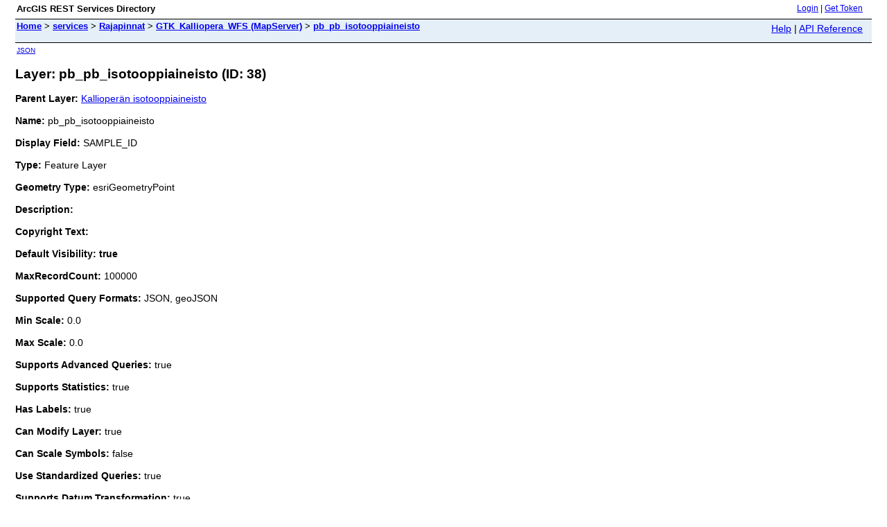

--- FILE ---
content_type: text/html;charset=utf-8
request_url: https://gtkdata.gtk.fi/arcgis/rest/services/Rajapinnat/GTK_Kalliopera_WFS/MapServer/38
body_size: 4712
content:
<html lang="en">
<head>
<title>Layer: pb_pb_isotooppiaineisto (ID: 38)</title>
<link href="/arcgis/rest/static/main.css" rel="stylesheet" type="text/css"/>
</head>
<body>
<table width="100%" class="userTable">
<tr>
<td class="titlecell">
ArcGIS REST Services Directory
</td>
<td align="right">
<a href="https://gtkdata.gtk.fi/arcgis/rest/login">Login</a>
| <a href="https://gtkdata.gtk.fi/arcgis/tokens/">Get Token</a>
</td>
</tr>
</table>
<table width="100%" class="navTable">
<tr valign="top">
<td class="breadcrumbs">
<a href="/arcgis/rest/services">Home</a>
&gt; <a href="/arcgis/rest/services">services</a>
&gt; <a href="/arcgis/rest/services/Rajapinnat">Rajapinnat</a>
&gt; <a href="/arcgis/rest/services/Rajapinnat/GTK_Kalliopera_WFS/MapServer">GTK_Kalliopera_WFS (MapServer)</a>
&gt; <a href="/arcgis/rest/services/Rajapinnat/GTK_Kalliopera_WFS/MapServer/38">pb_pb_isotooppiaineisto</a>
</td>
<td align="right">
<a href="https://gtkdata.gtk.fi/arcgis/sdk/rest/02ss/02ss00000057000000.htm" target="_blank">Help</a> | <a href="https://gtkdata.gtk.fi/arcgis/rest/services/Rajapinnat/GTK_Kalliopera_WFS/MapServer/38?f=help" target="_blank">API Reference</a>
</td>
</tr>
</table><table>
<tr>
<td class="apiref">
<a href="?f=pjson" target="_blank">JSON</a>
</td>
</tr>
</table>
<h2>Layer: pb_pb_isotooppiaineisto (ID: 38)</h2>
<div class="rbody">
<b>Parent Layer:</b>
<a href="/arcgis/rest/services/Rajapinnat/GTK_Kalliopera_WFS/MapServer/35">Kallioper&auml;n isotooppiaineisto</a>
<br/><br/>
<b>Name:</b> pb_pb_isotooppiaineisto<br/><br/>
<b>Display Field:</b> SAMPLE_ID<br/><br/>
<b>Type: </b> Feature Layer<br/><br/>
<b>Geometry Type:</b> esriGeometryPoint<br/><br/>
<b>Description: </b> <br/><br/>
<b>Copyright Text: </b> <br/><br/>
<b>Default Visibility: true</b> <br/><br/>
<b>MaxRecordCount: </b> 100000<br/><br/>
<b>Supported Query Formats: </b> JSON, geoJSON<br/><br/>
<b>Min Scale: </b> 0.0<br/><br/>
<b>Max Scale: </b> 0.0<br/><br/>
<b>Supports Advanced Queries: </b> true<br/><br/>
<b>Supports Statistics: </b> true<br/><br/>
<b>Has Labels: </b> true<br/><br/>
<b>Can Modify Layer: </b> true<br/><br/>
<b>Can Scale Symbols: </b> false<br/><br/>
<b>Use Standardized Queries: </b> true<br/><br/>
<b>Supports Datum Transformation: </b> true<br/><br/>
<b>Extent:</b>
<ul>
XMin: 109299.062<br/>
YMin: 6669826.9281<br/>
XMax: 716863.5517<br/>
YMax: 7547416.9389<br/>
Spatial Reference: 102139
&nbsp;(3067)
&nbsp;LatestVCSWkid(0)
<br/><br/>
</ul>
<br/>
<b>Drawing Info: </b>
<ul>
<i>Renderer: </i>
<ul><i>Class Breaks Renderer:</i><br/>
<i>Field: </i> PB206_PB204<br/>
<i>Min. Value: </i> 13.398<br/>
<i>ClassBreakInfos: </i>
<ul>
<li>
<i>Class Maximum Value: </i> 14.2<br/>
<i>Label: </i> - 14.20<br/>
<i>Description: </i> <br/>
<i>Symbol:</i>
<ul>
<img src="[data-uri]" alt="Picture Symbol" />
</ul>
</li>
<li>
<i>Class Maximum Value: </i> 15.04<br/>
<i>Label: </i> 14.20 - 15.04<br/>
<i>Description: </i> <br/>
<i>Symbol:</i>
<ul>
<img src="[data-uri]" alt="Picture Symbol" />
</ul>
</li>
<li>
<i>Class Maximum Value: </i> 15.2<br/>
<i>Label: </i> 15.04 - 15.20<br/>
<i>Description: </i> <br/>
<i>Symbol:</i>
<ul>
<img src="[data-uri]" alt="Picture Symbol" />
</ul>
</li>
<li>
<i>Class Maximum Value: </i> 15.42<br/>
<i>Label: </i> 15.20 - 15.42<br/>
<i>Description: </i> <br/>
<i>Symbol:</i>
<ul>
<img src="[data-uri]" alt="Picture Symbol" />
</ul>
</li>
<li>
<i>Class Maximum Value: </i> 15.65<br/>
<i>Label: </i> 15.42 - 15.65<br/>
<i>Description: </i> <br/>
<i>Symbol:</i>
<ul>
<img src="[data-uri]" alt="Picture Symbol" />
</ul>
</li>
<li>
<i>Class Maximum Value: </i> 15.9<br/>
<i>Label: </i> 15.65 - 15.90<br/>
<i>Description: </i> <br/>
<i>Symbol:</i>
<ul>
<img src="[data-uri]" alt="Picture Symbol" />
</ul>
</li>
<li>
<i>Class Maximum Value: </i> 16.5<br/>
<i>Label: </i> 15.90 - 16.50<br/>
<i>Description: </i> <br/>
<i>Symbol:</i>
<ul>
<img src="[data-uri]" alt="Picture Symbol" />
</ul>
</li>
<li>
<i>Class Maximum Value: </i> 81.58<br/>
<i>Label: </i> 16.50 -<br/>
<i>Description: </i> <br/>
<i>Symbol:</i>
<ul>
<img src="[data-uri]" alt="Picture Symbol" />
</ul>
</li>
</ul>
</ul>
<i>Transparency: </i> 0<br/>
<i>Labeling Info: </i>
<ul>
<i>Label Placement: </i> esriServerPointLabelPlacementAboveRight<br/>
<i>Label Expression: </i> [SAMPLE_ID]<br/>
<i>Use Coded Values: </i> true<br/>
<i>Symbol: </i>
<ul> <i>Color: </i> [0, 0, 0, 255] <br/>
<i>Background Color: </i> N/A<br/>
<i>Outline Color: </i> N/A<br/>
<i>Vertical Alignment: </i> baseline<br/>
<i>Horizontal Alignment: </i> left<br/>
<i>Right to Left: </i> false<br/>
<i>Angle: </i> 0<br/>
<i>XOffset: </i> 0<br/>
<i>YOffset: </i> 0<br/>
<i>Size: </i> 8<br/>
<i>Font Family: </i> Times New Roman<br/>
<i>Font Style: </i> normal<br/>
<i>Font Weight: </i> normal<br/>
<i>Font Decoration: </i> none<br/>
</ul>
<i>Min. Scale: </i> 200000.0<br/>
<i>Max. Scale: </i> 0.0<br/></ul></ul>
<b>Advanced Query Capabilities: </b>
<ul>
Supports Statistics: true<br/>
Supports OrderBy: true<br/>
Supports Distinct: true<br/>
Supports Pagination: true<br/>
Supports TrueCurve: true<br/>
Supports Returning Query Extent: true<br/>
Supports Query With Distance: true<br/>
Supports Sql Expression: true<br/>
Supports Query With ResultType: false<br/>
Supports Returning Geometry Centroid: false<br/>
Supports Binning LOD: false<br/>
Supports Query With LOD Spatial Reference: false<br/></ul>
<br/>
<b>HasZ: false</b><br/><br/>
<b>HasM: false</b> <br/><br/>
<b>Has Attachments: </b> false<br/><br/>
<b>HTML Popup Type: </b> esriServerHTMLPopupTypeAsHTMLText<br/><br/>
<b>Type ID Field: </b> null<br/><br/>
<b>Fields: </b>
<ul>
<li>
OBJECTID<i>
(
type: esriFieldTypeOID, alias: OBJECTID
)
</i></li>
<li>
SAMPLE_ID<i>
(
type: esriFieldTypeString, alias: SAMPLE_ID, length: 30
)
</i></li>
<li>
SAMPLE_FIELD_CODE<i>
(
type: esriFieldTypeString, alias: SAMPLE_FIELD_CODE, length: 100
)
</i></li>
<li>
MAP_SHEET<i>
(
type: esriFieldTypeString, alias: MAP_SHEET, length: 20
)
</i></li>
<li>
NORTHING<i>
(
type: esriFieldTypeDouble, alias: NORTHING
)
</i></li>
<li>
EASTING<i>
(
type: esriFieldTypeDouble, alias: EASTING
)
</i></li>
<li>
YKJ_NORTH_ORIGINAL<i>
(
type: esriFieldTypeDouble, alias: YKJ_NORTH_ORIGINAL
)
</i></li>
<li>
YKJ_EAST_ORIGINAL<i>
(
type: esriFieldTypeDouble, alias: YKJ_EAST_ORIGINAL
)
</i></li>
<li>
LOCATION<i>
(
type: esriFieldTypeString, alias: LOCATION, length: 50
)
</i></li>
<li>
ROCK_TYPE<i>
(
type: esriFieldTypeString, alias: ROCK_TYPE, length: 100
)
</i></li>
<li>
MINERAL_MATERIAL<i>
(
type: esriFieldTypeString, alias: MINERAL_MATERIAL, length: 50
)
</i></li>
<li>
PB206_PB204<i>
(
type: esriFieldTypeDouble, alias: PB206_PB204
)
</i></li>
<li>
ERROR_ESTIMATE_TWO_SIGMA<i>
(
type: esriFieldTypeDouble, alias: ERROR_ESTIMATE_TWO_SIGMA
)
</i></li>
<li>
PB207_PB204<i>
(
type: esriFieldTypeDouble, alias: PB207_PB204
)
</i></li>
<li>
ERROR_ESTIMATE_TWO_SIGMA2<i>
(
type: esriFieldTypeDouble, alias: ERROR_ESTIMATE_TWO_SIGMA2
)
</i></li>
<li>
PB208_PB204<i>
(
type: esriFieldTypeDouble, alias: PB208_PB204
)
</i></li>
<li>
ERROR_ESTIMATE_TWO_SIGMA3<i>
(
type: esriFieldTypeDouble, alias: ERROR_ESTIMATE_TWO_SIGMA3
)
</i></li>
<li>
GROUP_<i>
(
type: esriFieldTypeString, alias: GROUP_, length: 50
)
</i></li>
<li>
DOMAIN<i>
(
type: esriFieldTypeString, alias: DOMAIN, length: 50
)
</i></li>
<li>
REFERENCE<i>
(
type: esriFieldTypeString, alias: REFERENCE, length: 100
)
</i></li>
<li>
COMMENTS<i>
(
type: esriFieldTypeString, alias: COMMENTS, length: 100
)
</i></li>
<li>
SHAPE<i>
(
type: esriFieldTypeGeometry, alias: SHAPE
)
</i></li>
</ul></ul>
<br/>
<b>Supported Operations</b>:
&nbsp;&nbsp;<a href="/arcgis/rest/services/Rajapinnat/GTK_Kalliopera_WFS/MapServer/38/query">Query</a>
&nbsp;&nbsp;<a href="/arcgis/rest/services/Rajapinnat/GTK_Kalliopera_WFS/MapServer/38/queryAttachments">Query Attachments</a>
&nbsp;&nbsp;<a href="/arcgis/rest/services/Rajapinnat/GTK_Kalliopera_WFS/MapServer/38/generateRenderer">Generate Renderer</a>
&nbsp;&nbsp;<a href="/arcgis/rest/services/Rajapinnat/GTK_Kalliopera_WFS/MapServer/38?f=pjson&returnUpdates=true&">Return Updates</a><br/><br/>
&nbsp;&nbsp;<a href="/arcgis/rest/services/Rajapinnat/GTK_Kalliopera_WFS/MapServer/38/iteminfo">Iteminfo</a>
&nbsp;&nbsp;<a href="/arcgis/rest/services/Rajapinnat/GTK_Kalliopera_WFS/MapServer/38/thumbnail">Thumbnail</a>
&nbsp;&nbsp;<a href="/arcgis/rest/services/Rajapinnat/GTK_Kalliopera_WFS/MapServer/38/metadata">Metadata</a>
</div>
<br/><br/>
</body>
</html>
